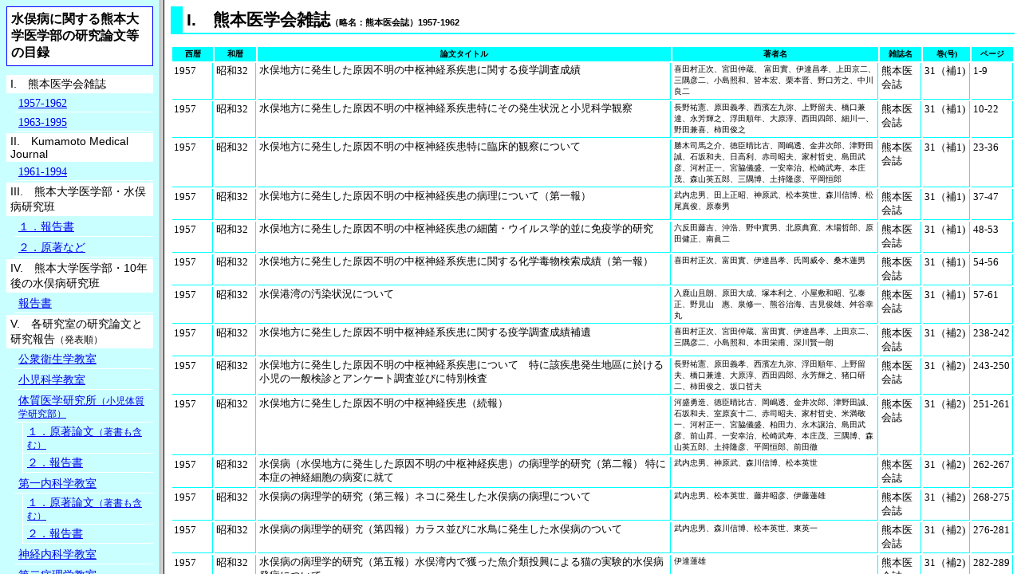

--- FILE ---
content_type: text/html
request_url: https://www.lib.kumamoto-u.ac.jp/suishin/minamata/thesis/index.html
body_size: 895
content:
<!DOCTYPE HTML PUBLIC "-//W3C//DTD HTML 4.01 Transitional//EN">
<HTML lang="ja">
<HEAD>
<!-- Global site tag (gtag.js) - Google Analytics 2021.8.18 nomoto -->
<script async src="https://www.googletagmanager.com/gtag/js?id=UA-137576275-1"></script>
<script>
  window.dataLayer = window.dataLayer || [];
  function gtag(){dataLayer.push(arguments);}
  gtag('js', new Date());

  gtag('config', 'UA-137576275-1');
</script>

<META http-equiv="Content-Type" content="text/html; charset=Shift_JIS">
<META http-equiv="Content-Style-Type" content="text/css">
<TITLE>水俣病に関する熊本大学医学部の研究論文・研究報告書・著書等の目録</TITLE>
</HEAD>
<FRAMESET cols="200,*" title="水俣病に関する熊本大学医学部の研究論文・研究報告書・著書等の目録">
 <FRAME name="left" src="left01.html" title="索引">
 <FRAME name="right" src="thesis01a.html" title="目録">
 <NOFRAMES>
 <BODY>
 <P>このページを表示するには、フレームをサポートしているブラウザが必要です。</P>
 </BODY>
 </NOFRAMES>
</FRAMESET>
</HTML>

--- FILE ---
content_type: text/html
request_url: https://www.lib.kumamoto-u.ac.jp/suishin/minamata/thesis/left01.html
body_size: 5593
content:
<!DOCTYPE HTML PUBLIC "-//W3C//DTD HTML 4.01 Transitional//EN">
<HTML lang="ja">
<HEAD>
<META http-equiv="Content-Type" content="text/html; charset=Shift_JIS">
<META http-equiv="Content-Style-Type" content="text/css">
<TITLE>水俣病に関する熊本大学医学部の研究論文等の目録</TITLE>
<STYLE type="text/css">
<!--
BODY{
 font-size : 90%;
 background-color : #caffff;
}
H1{
 font-size : 12pt;
 padding-top : 5px;
 padding-left : 5px;
 padding-right : 5px;
 padding-bottom : 5px;border-width : 1px 1px 1px 1px;border-style : solid solid solid solid;border-color : blue blue blue blue;
 background-color : white;
}
.div01{
 font-family : sans-serif,Arial;
 background-color : white;
 padding-top : 2px;
 padding-left : 5px;
 padding-right : 5px;
 padding-bottom : 2px;
 margin-top : 2px;
}
.div02{
 padding-top : 2px;
 padding-left : 5px;
 padding-right : 5px;
 padding-bottom : 2px;
 margin-top : 2px;
 margin-left : 10px;
 border-bottom-width : 1px;
 border-bottom-style : solid;
 border-bottom-color : white;
}
.div03{
 padding-top : 2px;
 padding-left : 5px;
 padding-right : 5px;
 padding-bottom : 2px;
 margin-left : 20px;
 border-left-width : 1px;
 border-bottom-width : 1px;
 border-left-style : solid;
 border-bottom-style : solid;
 border-left-color : white;
 border-bottom-color : white;
}
.div04{
 background-color : silver;
 text-align : center;
 padding-top : 5px;
 padding-left : 5px;
 padding-right : 5px;
 padding-bottom : 5px;
 margin-top : 10px;
 margin-bottom : 10px;
 border-width : 1px 1px 1px 1px;
 border-style : solid solid solid solid;
 border-color : black black black black;
}
.span01{
 font-size : 80%;
}
.img01{
 margin-left : 10px;
}
-->
</STYLE>
</HEAD>
<BODY>
<H1>水俣病に関する熊本大学医学部の研究論文等の目録</H1>
<DIV class="div01">I.　熊本医学会雑誌</DIV>
<DIV class="div02"><A href="thesis01a.html" target="right">1957-1962</A></DIV>
<DIV class="div02"><A href="thesis01b.html" target="right">1963-1995</A></DIV>
<DIV class="div01">II.　Kumamoto Medical Journal</DIV>
<DIV class="div02"><A href="thesis02.html" target="right">1961-1994</A></DIV>
<DIV class="div01">III.　熊本大学医学部・水俣病研究班</DIV>
<DIV class="div02"><A href="thesis03.html" target="right">１．報告書</A></DIV>
<DIV class="div02"><A href="thesis03.html#chapter2" target="right">２．原著など</A></DIV>
<DIV class="div01">IV.　熊本大学医学部・10年後の水俣病研究班</DIV>
<DIV class="div02"><A href="thesis04.html" target="right">報告書</A></DIV>
<DIV class="div01">V.　各研究室の研究論文と研究報告<SPAN class="span01">（発表順）</SPAN></DIV>
<DIV class="div02"><A href="thesis05a.html" target="right">公衆衛生学教室</A></DIV>
<DIV class="div02"><A href="thesis05b.html" target="right">小児科学教室</A></DIV>
<DIV class="div02"><A href="thesis05b.html#chapter2" target="right">体質医学研究所<SPAN class="span01">（小児体質学研究部）</SPAN></A></DIV>
<DIV class="div03"><A href="thesis05b.html#chapter2" target="right">１．原著論文<SPAN class="span01">（著書も含む）</SPAN></A></DIV>
<DIV class="div03"><A href="thesis05b.html#chapter3" target="right">２．報告書</A></DIV>
<DIV class="div02"><A href="thesis05c.html" target="right">第一内科学教室</A></DIV>
<DIV class="div03"><A href="thesis05c.html" target="right">１．原著論文<SPAN class="span01">（著書も含む）</SPAN></A></DIV>
<DIV class="div03"><A href="thesis05c.html#chapter2" target="right">２．報告書</A></DIV>
<DIV class="div02"><A href="thesis05c.html#chapter3" target="right">神経内科学教室</A></DIV>
<DIV class="div02"><A href="thesis05d.html" target="right">第二病理学教室</A></DIV>
<DIV class="div03"><A href="thesis05d.html" target="right">１．原著論文<SPAN class="span01">（著書、学会抄録も含む）</SPAN></A></DIV>
<DIV class="div03"><A href="thesis05d.html#chapter2" target="right">２．報告書</A></DIV>
<DIV class="div02"><A href="thesis05e.html" target="right">微生物学教室</A></DIV>
<DIV class="div02"><A href="thesis05e.html#chapter2" target="right">衛生学教室</A></DIV>
<DIV class="div02"><A href="thesis05f.html" target="right">法医学教室</A></DIV>
<DIV class="div02"><A href="thesis05f.html#chapter2" target="right">第一薬理学教室</A></DIV>
<DIV class="div02"><A href="thesis05f.html#chapter3" target="right">第二薬理学教室</A></DIV>
<DIV class="div02"><A href="thesis05f.html#chapter4" target="right">耳鼻咽喉科学教室</A></DIV>
<DIV class="div02"><A href="thesis05f.html#chapter5" target="right">生化学教室</A></DIV>
<DIV class="div02"><A href="thesis05g.html" target="right">神経精神医学教室</A></DIV>
<DIV class="div02"><A href="thesis05g.html#chapter2" target="right">体質医学研究所<SPAN class="span01">（生理・衛生学研究部）</SPAN>1972-、医学部遺伝研究施設<SPAN class="span01">（疫学部）</SPAN></A></DIV>
<DIV class="div02"><A href="thesis05g.html#chapter3" target="right">第一外科学教室</A></DIV>
<DIV class="div02"><A href="thesis05g.html#chapter4" target="right">整形外科学教室</A></DIV>
<DIV class="div02"><A href="thesis05g.html#chapter5" target="right">第二解剖学教室</A></DIV>
<DIV class="div02"><A href="thesis05h.html" target="right">医学部附属中毒研究施設<SPAN class="span01">（生化学部門）</SPAN>／医学部附属免疫医学研究施設<SPAN class="span01">（薬理学部門）</SPAN></A></DIV>
<DIV class="div03"><A href="thesis05h.html" target="right">１．原著論文<SPAN class="span01">（著書も含む）</SPAN></A></DIV>
<DIV class="div03"><A href="thesis05h.html#chapter2" target="right">２．報告書</A></DIV>
<DIV class="div02"><A href="thesis05h.html#chapter3" target="right">眼科学教室</A></DIV>
<DIV class="div04"><A href="http://www.lib.kumamoto-u.ac.jp/suishin/index.html" target="_parent"><IMG src="suishin.jpg" width="120" height="30" border="0" alt="熊本大学学術資料調査研究推進室"></A></DIV>
</BODY>
</HTML>


--- FILE ---
content_type: text/html
request_url: https://www.lib.kumamoto-u.ac.jp/suishin/minamata/thesis/thesis01a.html
body_size: 41578
content:
<!DOCTYPE HTML PUBLIC "-//W3C//DTD HTML 4.01 Transitional//EN">
<HTML lang="ja">
<HEAD>
<META http-equiv="Content-Type" content="text/html; charset=Shift_JIS">
<META http-equiv="Content-Style-Type" content="text/css">
<TITLE>水俣病に関する熊本大学医学部の研究論文等の目録</TITLE>
<LINK rel="stylesheet" href="thesis.css" type="text/css">
</HEAD>
<BODY>
<H1>I.　熊本医学会雑誌<SPAN class="sp03">（略名：熊本医会誌）1957-1962</SPAN></H1>
<TABLE>
  <TR>
   <TH nowrap>西暦</TH>
   <TH nowrap>和暦</TH>
   <TH nowrap>論文タイトル</TH>
   <TH nowrap>著者名</TH>
   <TH nowrap>雑誌名</TH>
   <TH nowrap>巻(号)</TH>
   <TH nowrap>ページ</TH>
  </TR>
  <TR>
   <TD nowrap valign="top" class="td01a">1957</TD>
   <TD nowrap valign="top" class="td01a">昭和32</TD>
   <TD valign="top" class="td01b">水俣地方に発生した原因不明の中枢神経系疾患に関する疫学調査成績</TD>
   <TD valign="top" class="td01c">喜田村正次、宮田仲蔵、 富田實、伊達昌孝、上田京二、三隅彦二、小島照和、皆本宏、栗本晋、野口芳之、中川良二　</TD>
   <TD valign="top" class="td01a">熊本医会誌</TD>
   <TD valign="top" class="td01a">31（補1)</TD>
   <TD valign="top" class="td01a">1-9</TD>
  </TR>
 <TR>
   <TD nowrap valign="top" class="td01a">1957</TD>
   <TD nowrap valign="top" class="td01a">昭和32</TD>
   <TD valign="top" class="td01b">水俣地方に発生した原因不明の中枢神経系疾患特にその発生状況と小児科学観察</TD>
   <TD valign="top" class="td01c">長野祐憲、原田義孝、西濱左九弥、上野留夫、橋口兼達、永芳輝之、浮田順年、大原淳、西田四郎、細川一、野田兼喜、柿田俊之</TD>
   <TD valign="top" class="td01a">熊本医会誌</TD>
   <TD valign="top" class="td01a">31（補1)</TD>
   <TD valign="top" class="td01a">10-22</TD>
  </TR>
 <TR>
   <TD nowrap valign="top" class="td01a">1957</TD>
   <TD nowrap valign="top" class="td01a">昭和32</TD>
   <TD valign="top" class="td01b">水俣地方に発生した原因不明の中枢神経疾患特に臨床的観察について</TD>
   <TD valign="top" class="td01c">勝木司馬之介、徳臣晴比古、岡嶋透、金井次郎、津野田誠、石坂和夫、日高利、赤司昭夫、家村哲史、島田武彦、河村正一、宮脇儀盛、一安幸治、松崎武寿、本庄茂、森山英五郎、三隅博、土持隆彦、平岡恒郎</TD>
   <TD valign="top" class="td01a">熊本医会誌</TD>
   <TD valign="top" class="td01a">31（補1)</TD>
   <TD valign="top" class="td01a">23-36</TD>
  </TR>
 <TR>
   <TD nowrap valign="top" class="td01a">1957</TD>
   <TD nowrap valign="top" class="td01a">昭和32</TD>
   <TD valign="top" class="td01b">水俣地方に発生した原因不明の中枢神経疾患の病理について（第一報）</TD>
   <TD valign="top" class="td01c">武内忠男、田上正昭、神原武、松本英世、森川信博、松尾真俊、原泰男</TD>
   <TD valign="top" class="td01a">熊本医会誌</TD>
   <TD valign="top" class="td01a">31（補1)</TD>
   <TD valign="top" class="td01a">37-47</TD>
  </TR>
 <TR>
   <TD nowrap valign="top" class="td01a">1957</TD>
   <TD nowrap valign="top" class="td01a">昭和32</TD>
   <TD valign="top" class="td01b">水俣地方に発生した原因不明の中枢神経疾患の細菌・ウイルス学的並に免疫学的研究</TD>
   <TD valign="top" class="td01c">六反田藤吉、沖浩、野中實男、北原典寛、木場哲郎、原田健正、南眞二</TD>
   <TD valign="top" class="td01a">熊本医会誌</TD>
   <TD valign="top" class="td01a">31（補1)</TD>
   <TD valign="top" class="td01a">48-53</TD>
  </TR>
 <TR>
   <TD nowrap valign="top" class="td01a">1957</TD>
   <TD nowrap valign="top" class="td01a">昭和32</TD>
   <TD valign="top" class="td01b">水俣地方に発生した原因不明の中枢神経系疾患に関する化学毒物検索成績（第一報）</TD>
   <TD valign="top" class="td01c">喜田村正次、富田實、伊達昌孝、氏岡威令、桑木蓮男</TD>
   <TD valign="top" class="td01a">熊本医会誌</TD>
   <TD valign="top" class="td01a">31（補1)</TD>
   <TD valign="top" class="td01a">54-56</TD>
  </TR>
 <TR>
   <TD nowrap valign="top" class="td01a">1957</TD>
   <TD nowrap valign="top" class="td01a">昭和32</TD>
   <TD valign="top" class="td01b">水俣港湾の汚染状況について</TD>
   <TD valign="top" class="td01c">入鹿山且朗、原田大成、塚本利之、小屋敷和昭、弘泰正、野見山　惠、泉修一、熊谷治海、吉見俊雄、舛谷幸丸</TD>
   <TD valign="top" class="td01a">熊本医会誌</TD>
   <TD valign="top" class="td01a">31（補1)</TD>
   <TD valign="top" class="td01a">57-61</TD>
  </TR>
 <TR>
   <TD nowrap valign="top" class="td01a">1957</TD>
   <TD nowrap valign="top" class="td01a">昭和32</TD>
   <TD valign="top" class="td01b">水俣地方に発生した原因不明中枢神経系疾患に関する疫学調査成績補遺</TD>
   <TD valign="top" class="td01c">喜田村正次、宮田仲蔵、富田實、伊達昌孝、上田京二、三隅彦二、小島照和、本田栄甫、深川賢一朗</TD>
   <TD valign="top" class="td01a">熊本医会誌</TD>
   <TD valign="top" class="td01a">31（補2)</TD>
   <TD valign="top" class="td01a">238-242</TD>
  </TR>
 <TR>
   <TD nowrap valign="top" class="td01a">1957</TD>
   <TD nowrap valign="top" class="td01a">昭和32</TD>
   <TD valign="top" class="td01b">水俣地方に発生した原因不明の中枢神経系疾患について　特に該疾患発生地區に於ける小児の一般検診とアンケート調査並びに特別検査</TD>
   <TD valign="top" class="td01c">長野祐憲、原田義孝、西濱左九弥、浮田順年、上野留夫、橋口兼達、大原淳、西田四郎、永芳輝之、猪口研二、柿田俊之、坂口哲夫</TD>
   <TD valign="top" class="td01a">熊本医会誌</TD>
   <TD valign="top" class="td01a">31（補2)</TD>
   <TD valign="top" class="td01a">243-250</TD>
  </TR>
 <TR>
   <TD nowrap valign="top" class="td01a">1957</TD>
   <TD nowrap valign="top" class="td01a">昭和32</TD>
   <TD valign="top" class="td01b">水俣地方に発生した原因不明の中枢神経疾患（続報）</TD>
   <TD valign="top" class="td01c">河盛勇造、徳臣晴比古、岡嶋透、金井次郎、津野田誠、石坂和夫、室原亥十二、赤司昭夫、家村哲史、米満敬一、河村正一、宮脇儀盛、柏田力、永木譲治、島田武彦、前山昇、一安幸治、松崎武寿、本庄茂、三隅博、森山英五郎、土持隆彦、平岡恒郎、前田徹</TD>
   <TD valign="top" class="td01a">熊本医会誌</TD>
   <TD valign="top" class="td01a">31（補2)</TD>
   <TD valign="top" class="td01a">251-261</TD>
  </TR>
 <TR>
   <TD nowrap valign="top" class="td01a">1957</TD>
   <TD nowrap valign="top" class="td01a">昭和32</TD>
   <TD valign="top" class="td01b">水俣病（水俣地方に発生した原因不明の中枢神経疾患）の病理学的研究（第二報） 特に本症の神経細胞の病変に就て</TD>
   <TD valign="top" class="td01c">武内忠男、神原武、森川信博、松本英世</TD>
   <TD valign="top" class="td01a">熊本医会誌</TD>
   <TD valign="top" class="td01a">31（補2)</TD>
   <TD valign="top" class="td01a">262-267</TD>
  </TR>
 <TR>
   <TD nowrap valign="top" class="td01a">1957</TD>
   <TD nowrap valign="top" class="td01a">昭和32</TD>
   <TD valign="top" class="td01b">水俣病の病理学的研究（第三報）ネコに発生した水俣病の病理について</TD>
   <TD valign="top" class="td01c">武内忠男、松本英世、藤井昭彦、伊藤蓮雄</TD>
   <TD valign="top" class="td01a">熊本医会誌</TD>
   <TD valign="top" class="td01a">31（補2)</TD>
   <TD valign="top" class="td01a">268-275</TD>
  </TR>
 <TR>
   <TD nowrap valign="top" class="td01a">1957</TD>
   <TD nowrap valign="top" class="td01a">昭和32</TD>
   <TD valign="top" class="td01b">水俣病の病理学的研究（第四報）カラス並びに水鳥に発生した水俣病のついて</TD>
   <TD valign="top" class="td01c">武内忠男、森川信博、松本英世、東英一</TD>
   <TD valign="top" class="td01a">熊本医会誌</TD>
   <TD valign="top" class="td01a">31（補2)</TD>
   <TD valign="top" class="td01a">276-281</TD>
  </TR>
 <TR>
   <TD nowrap valign="top" class="td01a">1957</TD>
   <TD nowrap valign="top" class="td01a">昭和32</TD>
   <TD valign="top" class="td01b">水俣病の病理学的研究（第五報）水俣湾内で獲った魚介類投興による猫の実験的水俣病発症について</TD>
   <TD valign="top" class="td01c">伊達蓮雄</TD>
   <TD valign="top" class="td01a">熊本医会誌</TD>
   <TD valign="top" class="td01a">31（補2)</TD>
   <TD valign="top" class="td01a">282-289</TD>
  </TR>
 <TR>
   <TD nowrap valign="top" class="td01a">1957</TD>
   <TD nowrap valign="top" class="td01a">昭和32</TD>
   <TD valign="top" class="td01b">水俣病の病理学的研究（第六報）水俣湾内で獲った魚介類投與によるマウスの水俣病発症について</TD>
   <TD valign="top" class="td01c">武内忠男、森川信博、藤井昭彦</TD>
   <TD valign="top" class="td01a">熊本医会誌</TD>
   <TD valign="top" class="td01a">31（補2)</TD>
   <TD valign="top" class="td01a">290-298</TD>
  </TR>
 <TR>
   <TD nowrap valign="top" class="td01a">1957</TD>
   <TD nowrap valign="top" class="td01a">昭和32</TD>
   <TD valign="top" class="td01b">水俣地方に発生した原因不明の中枢神経系疾患に関する動物実験成績（第１報）</TD>
   <TD valign="top" class="td01c">喜田村正次、宮田仲蔵、富田實、伊達昌耆、上田京二、桑木蓮男、本田栄甫、深川賢一朗、上野哲朗、中村国雄、氏岡威令</TD>
   <TD valign="top" class="td01a">熊本医会誌</TD>
   <TD valign="top" class="td01a">31（補2)</TD>
   <TD valign="top" class="td01a">299-306</TD>
  </TR>
 <TR>
   <TD nowrap valign="top" class="td01a">1957</TD>
   <TD nowrap valign="top" class="td01a">昭和32</TD>
   <TD valign="top" class="td01b">水俣地方に発生した原因不明の中枢神経系疾患に関する主として発生原因に就ての動物実験成績</TD>
   <TD valign="top" class="td01c">世良完介、松永昭、佐々木貞六、大西淳五、松倉正之、村上光、佐藤功、山下馨、吉森治男、宮崎輝雄、品川一夫、大久保修吉</TD>
   <TD valign="top" class="td01a">熊本医会誌</TD>
   <TD valign="top" class="td01a">31（補2)</TD>
   <TD valign="top" class="td01a">307-310</TD>
  </TR>
 <TR>
   <TD nowrap valign="top" class="td01a">1957</TD>
   <TD nowrap valign="top" class="td01a">昭和32</TD>
   <TD valign="top" class="td01b">水俣地方に発生した原因不明の中枢神経系疾患に関する化学毒物検索成績（第２報）</TD>
   <TD valign="top" class="td01c">喜田村正次、伊達昌耆、上田京二、氏岡威令、桑木蓮男、中村国雄、桑野麗仁、栗本晋</TD>
   <TD valign="top" class="td01a">熊本医会誌</TD>
   <TD valign="top" class="td01a">31（補2)</TD>
   <TD valign="top" class="td01a">311-317</TD>
  </TR>
 <TR>
   <TD nowrap valign="top" class="td01a">1957</TD>
   <TD nowrap valign="top" class="td01a">昭和32</TD>
   <TD valign="top" class="td01b">水俣地方に発生した原因不明の中枢神経系疾患に関する化学毒物検索成績（第３報）</TD>
   <TD valign="top" class="td01c">喜田村正次、宮田仲蔵、富田實、伊達昌耆、上田京二、上野哲朗、桑野麗仁、皆本宏</TD>
   <TD valign="top" class="td01a">熊本医会誌</TD>
   <TD valign="top" class="td01a">31（補2)</TD>
   <TD valign="top" class="td01a">318-322</TD>
  </TR>
 <TR>
   <TD nowrap valign="top" class="td01a">1957</TD>
   <TD nowrap valign="top" class="td01a">昭和32</TD>
   <TD valign="top" class="td01b">水俣地方に発生した原因不明の中枢神経系疾患に関する金属毒物の検索（第１報）</TD>
   <TD valign="top" class="td01c">世良完介、松永昭、佐々木貞六、大西淳五、松倉正之、村上光、佐藤功、山下馨、吉森治男、宮崎輝雄、品川一夫、大久保修吉</TD>
   <TD valign="top" class="td01a">熊本医会誌</TD>
   <TD valign="top" class="td01a">31（補2)</TD>
   <TD valign="top" class="td01a">323-326</TD>
  </TR>
 <TR>
   <TD nowrap valign="top" class="td01a">1957</TD>
   <TD nowrap valign="top" class="td01a">昭和32</TD>
   <TD valign="top" class="td01b">水俣港湾の汚染状況と水俣病との関係について</TD>
   <TD valign="top" class="td01c">入鹿山且朗、塚本利之、小屋野和昭、山下盛尚、弘雍正、野見山惠、比嘉良平、田平尚義、保利知廣、安藤椿一郎、泉修一、吉見俊雄</TD>
   <TD valign="top" class="td01a">熊本医会誌</TD>
   <TD valign="top" class="td01a">31（補2)</TD>
   <TD valign="top" class="td01a">327-333</TD>
  </TR>
 <TR>
   <TD nowrap valign="top" class="td01a">1957</TD>
   <TD nowrap valign="top" class="td01a">昭和32</TD>
   <TD valign="top" class="td01b">水俣病に関する薬理学的研究（その１）</TD>
   <TD valign="top" class="td01c">尾崎正道、前澤忠雄、田島昭生、川本久、西村敏男、瀬邊惠鎧、尾崎正若、伊津野亮、赤星光善</TD>
   <TD valign="top" class="td01a">熊本医会誌</TD>
   <TD valign="top" class="td01a">31（補2)</TD>
   <TD valign="top" class="td01a">334-339</TD>
  </TR>
 <TR>
   <TD nowrap valign="top" class="td01a">1957</TD>
   <TD nowrap valign="top" class="td01a">昭和32</TD>
   <TD valign="top" class="td01b">水俣病に関する薬理学的研究（その2）</TD>
   <TD valign="top" class="td01c">瀬邊惠鎧、尾崎正若、伊津野吉亮、赤星光善、尾崎正道、前澤忠雄、川本久、西村敏男</TD>
   <TD valign="top" class="td01a">熊本医会誌</TD>
   <TD valign="top" class="td01a">31（補2)</TD>
   <TD valign="top" class="td01a">340-341</TD>
  </TR>
 <TR>
   <TD nowrap valign="top" class="td01a">1958</TD>
   <TD nowrap valign="top" class="td01a">昭和33</TD>
   <TD valign="top" class="td01b">水俣奇病患者の聴力並に前庭機能に就て</TD>
   <TD valign="top" class="td01c">野坂保次、瀬戸口篤、瀬古博之</TD>
   <TD valign="top" class="td01a">熊本医会誌</TD>
   <TD valign="top" class="td01a">32(9)</TD>
   <TD valign="top" class="td01a">1465-1469</TD>
  </TR>
 <TR>
   <TD nowrap valign="top" class="td01a">1959</TD>
   <TD nowrap valign="top" class="td01a">昭和34</TD>
   <TD valign="top" class="td01b">水俣病に関する疫学調査成績補遺（その２）</TD>
   <TD valign="top" class="td01c">喜田村正次、平野晴之、野口芳之、小島照和、柿田俊之、桑木蓮男</TD>
   <TD valign="top" class="td01a">熊本医会誌</TD>
   <TD valign="top" class="td01a">33（補3)</TD>
   <TD valign="top" class="td01a">569-571</TD>
  </TR>
 <TR>
   <TD nowrap valign="top" class="td01a">1959</TD>
   <TD nowrap valign="top" class="td01a">昭和34</TD>
   <TD valign="top" class="td01b">水俣病に関する研究（第3報).　特に内科学的観察並びに実験的研究</TD>
   <TD valign="top" class="td01c">河盛勇造、徳臣晴比古、岡嶋透、金井次郎、津野田誠、家村哲史、一安幸治、三隅博、下村健二、竹迫三也</TD>
   <TD valign="top" class="td01a">熊本医会誌</TD>
   <TD valign="top" class="td01a">33（補3)</TD>
   <TD valign="top" class="td01a">572-580</TD>
  </TR>
 <TR>
   <TD nowrap valign="top" class="td01a">1959</TD>
   <TD nowrap valign="top" class="td01a">昭和34</TD>
   <TD valign="top" class="td01b">小児領域における水俣病の研究　水俣病患者の病状経過、附加条件と動物発症との関係並びに緒無機物質の動物に及ぼす毒性について　</TD>
   <TD valign="top" class="td01c">長野祐憲、原田義孝、谷一幸雄、浮田順年、橋口兼達、隈部一、永芳輝之、大野慎徳、猪口研二、柿田俊之、坂口哲夫</TD>
   <TD valign="top" class="td01a">熊本医会誌</TD>
   <TD valign="top" class="td01a">33（補3)</TD>
   <TD valign="top" class="td01a">581-595</TD>
  </TR>
 <TR>
   <TD nowrap valign="top" class="td01a">1959</TD>
   <TD nowrap valign="top" class="td01a">昭和34</TD>
   <TD valign="top" class="td01b">水俣病における重金属を中心とする二、三の代謝について</TD>
   <TD valign="top" class="td01c">勝木司馬之助、古川一彦、奥村旬、佐々木重雄、田中教英、西喜代松</TD>
   <TD valign="top" class="td01a">熊本医会誌</TD>
   <TD valign="top" class="td01a">33（補3)</TD>
   <TD valign="top" class="td01a">596-601</TD>
  </TR>
 <TR>
   <TD nowrap valign="top" class="td01a">1959</TD>
   <TD nowrap valign="top" class="td01a">昭和34</TD>
   <TD valign="top" class="td01b">亜急性経過で死亡した水俣病の２剖検例</TD>
   <TD valign="top" class="td01c">武内忠男、神原武、松本英世、森川信博、伊藤蓮雄、天川福市、小堀大介、上田楠生、伊藤忠衛</TD>
   <TD valign="top" class="td01a">熊本医会誌</TD>
   <TD valign="top" class="td01a">33（補3)</TD>
   <TD valign="top" class="td01a">602-613</TD>
  </TR>
 <TR>
   <TD nowrap valign="top" class="td01a">1959</TD>
   <TD nowrap valign="top" class="td01a">昭和34</TD>
   <TD valign="top" class="td01b">慢性経過をとった水俣病　四剖検例についての病理学的研究</TD>
   <TD valign="top" class="td01c">武内忠男、神原武、松本英世、森川信博、伊藤蓮雄、井野寿、前田成良、工藤智孝、佐藤善朝、池崎種好、富尾暢夫、萩原克己</TD>
   <TD valign="top" class="td01a">熊本医会誌</TD>
   <TD valign="top" class="td01a">33（補3)</TD>
   <TD valign="top" class="td01a">614-641</TD>
  </TR>
 <TR>
   <TD nowrap valign="top" class="td01a">1959</TD>
   <TD nowrap valign="top" class="td01a">昭和34</TD>
   <TD valign="top" class="td01b">水俣湾内産ムラサキイガイ投与動物の病理解剖学的研究</TD>
   <TD valign="top" class="td01c">白石幸明、大浜博、伊藤蓮雄、桂忍、小堀大介、三池詩郎、井上赳、平川潔、則光和一、宮家隆次、内田乾爾
  </TD>
   <TD valign="top" class="td01a">熊本医会誌</TD>
   <TD valign="top" class="td01a">33（補3)</TD>
   <TD valign="top" class="td01a">642-652</TD>
  </TR>
 <TR>
   <TD nowrap valign="top" class="td01a">1959</TD>
   <TD nowrap valign="top" class="td01a">昭和34</TD>
   <TD valign="top" class="td01b">新日本窒素株式会社水俣工場の排水及び排水溝泥土の投與実験</TD>
   <TD valign="top" class="td01c">神原武、森川信博、松本英世、伊藤蓮雄、佐藤善朝、坂井一幸、工藤智孝</TD>
   <TD valign="top" class="td01a">熊本医会誌</TD>
   <TD valign="top" class="td01a">33（補3)</TD>
   <TD valign="top" class="td01a">653-658</TD>
  </TR>
 <TR>
   <TD nowrap valign="top" class="td01a">1959</TD>
   <TD nowrap valign="top" class="td01a">昭和34</TD>
   <TD valign="top" class="td01b">水俣病の原因とその発生機転に関する研究　I.　猫の水俣病の症状に就いて</TD>
   <TD valign="top" class="td01c">宮川九平太、白石和明、島崎朗、掛橋和宣、左方一富、谷川嗣郎、仁木正弘、大倉和夫、平野晴之</TD>
   <TD valign="top" class="td01a">熊本医会誌</TD>
   <TD valign="top" class="td01a">33（補3)</TD>
   <TD valign="top" class="td01a">659-664</TD>
  </TR>
 <TR>
   <TD nowrap valign="top" class="td01a">1959</TD>
   <TD nowrap valign="top" class="td01a">昭和34</TD>
   <TD valign="top" class="td01b">水俣病の原因とその発生機転に関する研究　II.　猫の水俣病の病理組織学的所見</TD>
   <TD valign="top" class="td01c">宮川九平太、白石和明、掛橋和宣、島崎朗、佐方一富、仁木正弘、谷川嗣郎、大倉和夫、平野晴之</TD>
   <TD valign="top" class="td01a">熊本医会誌</TD>
   <TD valign="top" class="td01a">33（補3)</TD>
   <TD valign="top" class="td01a">665-673</TD>
  </TR>
 <TR>
   <TD nowrap valign="top" class="td01a">1959</TD>
   <TD nowrap valign="top" class="td01a">昭和34</TD>
   <TD valign="top" class="td01b">水俣病の原因とその発生機転に関する研究　III.&nbsp;
  猫の水俣病に就いての研究補遺</TD>
   <TD valign="top" class="td01c">瀬口三折、原田三郎、松村桂亮、八坂今朝範、原尻正治、西田利男、梶尾三郎、宇都宮彦七、鶴田勇喜穂</TD>
   <TD valign="top" class="td01a">熊本医会誌</TD>
   <TD valign="top" class="td01a">33（補3)</TD>
   <TD valign="top" class="td01a">674-683</TD>
  </TR>
 <TR>
   <TD nowrap valign="top" class="td01a">1959</TD>
   <TD nowrap valign="top" class="td01a">昭和34</TD>
   <TD valign="top" class="td01b">水俣病の原因とその発生機転に関する研究　IV.　無機物の毒性</TD>
   <TD valign="top" class="td01c">佐方一富</TD>
   <TD valign="top" class="td01a">熊本医会誌</TD>
   <TD valign="top" class="td01a">33（補3)</TD>
   <TD valign="top" class="td01a">684-692</TD>
  </TR>
 <TR>
   <TD nowrap valign="top" class="td01a">1959</TD>
   <TD nowrap valign="top" class="td01a">昭和34</TD>
   <TD valign="top" class="td01b">水俣病の原因とその発生機転に関する研究　V.　タリウム及びセレンの急性中毒</TD>
   <TD valign="top" class="td01c">島崎朗</TD>
   <TD valign="top" class="td01a">熊本医会誌</TD>
   <TD valign="top" class="td01a">33（補3)</TD>
   <TD valign="top" class="td01a">693-703</TD>
  </TR>
 <TR>
   <TD nowrap valign="top" class="td01a">1959</TD>
   <TD nowrap valign="top" class="td01a">昭和34</TD>
   <TD valign="top" class="td01b">水俣病の原因とその発生機転に関する研究　VI.　タリウムの遷延性中毒</TD>
   <TD valign="top" class="td01c">掛橋和宣</TD>
   <TD valign="top" class="td01a">熊本医会誌</TD>
   <TD valign="top" class="td01a">33（補3)</TD>
   <TD valign="top" class="td01a">704-713</TD>
  </TR>
 <TR>
   <TD nowrap valign="top" class="td01a">1959</TD>
   <TD nowrap valign="top" class="td01a">昭和34</TD>
   <TD valign="top" class="td01b">水俣病の原因とその発生機転に関する研究　VII.　タリウム中毒と痙攣発作の発現</TD>
   <TD valign="top" class="td01c">瀬口三折、原田三郎、松村桂亮、八坂今朝範、原尻正治、西田利男、梶尾三郎、宇都宮彦七、鶴田勇喜穂</TD>
   <TD valign="top" class="td01a">熊本医会誌</TD>
   <TD valign="top" class="td01a">33（補3)</TD>
   <TD valign="top" class="td01a">714-722</TD>
  </TR>
 <TR>
   <TD nowrap valign="top" class="td01a">1959</TD>
   <TD nowrap valign="top" class="td01a">昭和34</TD>
   <TD valign="top" class="td01b">水俣病の原因とその発生機転に関する研究　VIII. タリウム液中で飼養した鰌及び蜆皆の猫に対する中毒</TD>
   <TD valign="top" class="td01c">白石和明</TD>
   <TD valign="top" class="td01a">熊本医会誌</TD>
   <TD valign="top" class="td01a">33（補3)</TD>
   <TD valign="top" class="td01a">723-732</TD>
  </TR>
 <TR>
   <TD nowrap valign="top" class="td01a">1959</TD>
   <TD nowrap valign="top" class="td01a">昭和34</TD>
   <TD valign="top" class="td01b">水俣病の原因とその発生機転に関する研究　IX.　水俣病を患へる猫とタリウム中毒猫の抹消神経の病理組織学研究</TD>
   <TD valign="top" class="td01c">瀬口三折</TD>
   <TD valign="top" class="td01a">熊本医会誌</TD>
   <TD valign="top" class="td01a">33（補3)</TD>
   <TD valign="top" class="td01a">733-744</TD>
  </TR>
 <TR>
   <TD nowrap valign="top" class="td01a">1959</TD>
   <TD nowrap valign="top" class="td01a">昭和34</TD>
   <TD valign="top" class="td01b">水俣病に関する動物実験成績（第２報）</TD>
   <TD valign="top" class="td01c">喜田村正次、宮田仲蔵、富田実、伊達昌耆、上田京二、平野晴之、三隅彦二、小城順</TD>
   <TD valign="top" class="td01a">熊本医会誌</TD>
   <TD valign="top" class="td01a">33（補3)</TD>
   <TD valign="top" class="td01a">745-749</TD>
  </TR>
 <TR>
   <TD nowrap valign="top" class="td01a">1959</TD>
   <TD nowrap valign="top" class="td01a">昭和34</TD>
   <TD valign="top" class="td01b">水俣病に関する化学毒物検索成績（第４報）</TD>
   <TD valign="top" class="td01c">喜田村正次、上田京二、平野晴之、氏岡威令、上野哲朗</TD>
   <TD valign="top" class="td01a">熊本医会誌</TD>
   <TD valign="top" class="td01a">33（補3)</TD>
   <TD valign="top" class="td01a">750-753</TD>
  </TR>
 <TR>
   <TD nowrap valign="top" class="td01a">1959</TD>
   <TD nowrap valign="top" class="td01a">昭和34</TD>
   <TD valign="top" class="td01b">水俣病に関する実験的研究 ー発症動物の代謝についてー</TD>
   <TD valign="top" class="td01c">喜田村正次、富田実、伊達昌耆、中村国雄、深川賢一朗、中川良二</TD>
   <TD valign="top" class="td01a">熊本医会誌</TD>
   <TD valign="top" class="td01a">33（補3)</TD>
   <TD valign="top" class="td01a">754-760</TD>
  </TR>
 <TR>
   <TD nowrap valign="top" class="td01a">1959</TD>
   <TD nowrap valign="top" class="td01a">昭和34</TD>
   <TD valign="top" class="td01b">水俣病の実験的発症とその発症物質について</TD>
   <TD valign="top" class="td01c">内田槇男、井上赳、平川潔、浦中淳</TD>
   <TD valign="top" class="td01a">熊本医会誌</TD>
   <TD valign="top" class="td01a">33（補3)</TD>
   <TD valign="top" class="td01a">761-768</TD>
  </TR>
 <TR>
   <TD nowrap valign="top" class="td01a">1959</TD>
   <TD nowrap valign="top" class="td01a">昭和34</TD>
   <TD valign="top" class="td01b">水俣港湾の汚染状況と水俣病との関係について（第２報）</TD>
   <TD valign="top" class="td01c">入鹿山且朗、塚本利之、舛谷幸丸、甲斐文朗、清水純一、緒方昌一、今村泰雄、永石美智男、光永昭明、木村慶喜、安達椿一郎、保利知広、吉村盛雄、佐藤立行、日高士、師井弘義、天野晴正</TD>
   <TD valign="top" class="td01a">熊本医会誌</TD>
   <TD valign="top" class="td01a">33（補3)</TD>
   <TD valign="top" class="td01a">769-777</TD>
  </TR>
 <TR>
   <TD nowrap valign="top" class="td01a">1960</TD>
   <TD nowrap valign="top" class="td01a">昭和35</TD>
   <TD valign="top" class="td01b">水俣病の病理学的研究　水俣湾産魚介類投与による実験的発症ネコの神経系統に於ける変化について</TD>
   <TD valign="top" class="td01c">伊藤蓮雄</TD>
   <TD valign="top" class="td01a">熊本医会誌</TD>
   <TD valign="top" class="td01a">34(8)</TD>
   <TD valign="top" class="td01a">1576-1590</TD>
  </TR>
 <TR>
   <TD nowrap valign="top" class="td01a">1960</TD>
   <TD nowrap valign="top" class="td01a">昭和35</TD>
   <TD valign="top" class="td01b">水俣病に関する疫学調査成績補遺（その３）</TD>
   <TD valign="top" class="td01c">喜田村正次、柿田俊之、小城順、小島照和</TD>
   <TD valign="top" class="td01a">熊本医会誌</TD>
   <TD valign="top" class="td01a">34（補3)</TD>
   <TD valign="top" class="td01a">477-480</TD>
  </TR>
 <TR>
   <TD nowrap valign="top" class="td01a">1960</TD>
   <TD nowrap valign="top" class="td01a">昭和35</TD>
   <TD valign="top" class="td01b">水俣病に関する研究 (第４報).　昭和34年度に発生した水俣病患者の臨床的観察</TD>
   <TD valign="top" class="td01c">徳臣晴比古、岡嶋透、大橋登、三嶋功、池本胤満、桑原奥、武田省吾、伊藤嘉明、伊藤秀夫</TD>
   <TD valign="top" class="td01a">熊本医会誌</TD>
   <TD valign="top" class="td01a">34（補3)</TD>
   <TD valign="top" class="td01a">481-489</TD>
  </TR>
 <TR>
   <TD nowrap valign="top" class="td01a">1960</TD>
   <TD nowrap valign="top" class="td01a">昭和35</TD>
   <TD valign="top" class="td01b">水俣病に関する研究 (第５報).　臨床及び実験的研究よりみた本病の原因について</TD>
   <TD valign="top" class="td01c">徳臣晴比古、岡嶋透、金井次郎、津野田誠、一安幸治、三隅博、竹迫三也、下村健二</TD>
   <TD valign="top" class="td01a">熊本医会誌</TD>
   <TD valign="top" class="td01a">34（補3)</TD>
   <TD valign="top" class="td01a">490-510</TD>
  </TR>
 <TR>
   <TD nowrap valign="top" class="td01a">1960</TD>
   <TD nowrap valign="top" class="td01a">昭和35</TD>
   <TD valign="top" class="td01b">小児科領域における水俣病の研究　水俣病患児の臨床的観察　附・水俣地方に多発した脳性小児麻痺者の調査成績</TD>
   <TD valign="top" class="td01c">長野祐憲、貴田丈夫、原田義孝、橋口兼達、上野留夫、隈部一、永芳輝之、瀬戸本周司、猪口研二、上田高輝、池沢昭、西田四郎、河原恒一、二宮武志、宮竹圭慈、坂口哲夫、柿田俊之、浮池正基</TD>
   <TD valign="top" class="td01a">熊本医会誌</TD>
   <TD valign="top" class="td01a">34（補3)</TD>
   <TD valign="top" class="td01a">511-520</TD>
  </TR>
 <TR>
   <TD nowrap valign="top" class="td01a">1960</TD>
   <TD nowrap valign="top" class="td01a">昭和35</TD>
   <TD valign="top" class="td01b">主として病理学的にみた水俣病の原因についての観察</TD>
   <TD valign="top" class="td01c">武内忠男、神原武、森川信博、松本英世、白石幸明、伊藤蓮雄、佐々木光雄、平田康哉</TD>
   <TD valign="top" class="td01a">熊本医会誌</TD>
   <TD valign="top" class="td01a">34（補3)</TD>
   <TD valign="top" class="td01a">521-530</TD>
  </TR>
 <TR>
   <TD nowrap valign="top" class="td01a">1960</TD>
   <TD nowrap valign="top" class="td01a">昭和35</TD>
   <TD valign="top" class="td01b">1959年中に死亡した水俣病の５剖検例</TD>
   <TD valign="top" class="td01c">武内忠男、神原武、松本英世、森川信博、白石幸明、伊藤蓮雄</TD>
   <TD valign="top" class="td01a">熊本医会誌</TD>
   <TD valign="top" class="td01a">34（補3)</TD>
   <TD valign="top" class="td01a">531-541</TD>
  </TR>
 <TR>
   <TD nowrap valign="top" class="td01a">1960</TD>
   <TD nowrap valign="top" class="td01a">昭和35</TD>
   <TD valign="top" class="td01b">水俣病発生地区海浜で捕獲された魚類の病理学的研究</TD>
   <TD valign="top" class="td01c">武内忠男、白石幸明、平田康哉、佐々木光雄</TD>
   <TD valign="top" class="td01a">熊本医会誌</TD>
   <TD valign="top" class="td01a">34（補3)</TD>
   <TD valign="top" class="td01a">542-547</TD>
  </TR>
 <TR>
   <TD nowrap valign="top" class="td01a">1960</TD>
   <TD nowrap valign="top" class="td01a">昭和35</TD>
   <TD valign="top" class="td01b">水俣病に関する動物実験成績</TD>
   <TD valign="top" class="td01c">世良完介、松永昭</TD>
   <TD valign="top" class="td01a">熊本医会誌</TD>
   <TD valign="top" class="td01a">34（補3)</TD>
   <TD valign="top" class="td01a">548-551</TD>
  </TR>
 <TR>
   <TD nowrap valign="top" class="td01a">1960</TD>
   <TD nowrap valign="top" class="td01a">昭和35</TD>
   <TD valign="top" class="td01b">水俣病に関する動物実験成績（第３報）</TD>
   <TD valign="top" class="td01c">喜田村正次、上田京二、三隅彦二、富田実、平野晴之、小城順</TD>
   <TD valign="top" class="td01a">熊本医会誌</TD>
   <TD valign="top" class="td01a">34（補3)</TD>
   <TD valign="top" class="td01a">552-556</TD>
  </TR>
 <TR>
   <TD nowrap valign="top" class="td01a">1960</TD>
   <TD nowrap valign="top" class="td01a">昭和35</TD>
   <TD valign="top" class="td01b">水俣病に於けるビタミンB<SUB>6</SUB>の影響</TD>
   <TD valign="top" class="td01c">松本哲</TD>
   <TD valign="top" class="td01a">熊本医会誌</TD>
   <TD valign="top" class="td01a">34（補3)</TD>
   <TD valign="top" class="td01a">557-560</TD>
  </TR>
 <TR>
   <TD nowrap valign="top" class="td01a">1960</TD>
   <TD nowrap valign="top" class="td01a">昭和35</TD>
   <TD valign="top" class="td01b">水俣病に於けるDiamine oxidaseの影響</TD>
   <TD valign="top" class="td01c">松本哲</TD>
   <TD valign="top" class="td01a">熊本医会誌</TD>
   <TD valign="top" class="td01a">34（補3)</TD>
   <TD valign="top" class="td01a">561-565</TD>
  </TR>
 <TR>
   <TD nowrap valign="top" class="td01a">1960</TD>
   <TD nowrap valign="top" class="td01a">昭和35</TD>
   <TD valign="top" class="td01b">水俣病の病因物質の中枢神経系に及ぼす影響についての脳電図的検索</TD>
   <TD valign="top" class="td01c">津崎邦英(生理学衛生学研究部)</TD>
   <TD valign="top" class="td01a">熊本医会誌</TD>
   <TD valign="top" class="td01a">34（補3)</TD>
   <TD valign="top" class="td01a">566-568</TD>
  </TR>
 <TR>
   <TD nowrap valign="top" class="td01a">1960</TD>
   <TD nowrap valign="top" class="td01a">昭和35</TD>
   <TD valign="top" class="td01b">水俣病の関する臨床的実験的研究</TD>
   <TD valign="top" class="td01c">出口宗人</TD>
   <TD valign="top" class="td01a">熊本医会誌</TD>
   <TD valign="top" class="td01a">34（補3)</TD>
   <TD valign="top" class="td01a">569-592</TD>
  </TR>
 <TR>
   <TD nowrap valign="top" class="td01a">1960</TD>
   <TD nowrap valign="top" class="td01a">昭和35</TD>
   <TD valign="top" class="td01b">水俣病に関する化学毒物検索成績（第５報）</TD>
   <TD valign="top" class="td01c">喜田村正次、上田京二、新納実子、氏岡威令、三隅彦二、柿田俊之</TD>
   <TD valign="top" class="td01a">熊本医会誌</TD>
   <TD valign="top" class="td01a">34（補3)</TD>
   <TD valign="top" class="td01a">593-601</TD>
  </TR>
 <TR>
   <TD nowrap valign="top" class="td01a">1960</TD>
   <TD nowrap valign="top" class="td01a">昭和35</TD>
   <TD valign="top" class="td01b">水俣工場に於ける所謂水銀滓について</TD>
   <TD valign="top" class="td01c">松本哲、伊津野吉亮</TD>
   <TD valign="top" class="td01a">熊本医会誌</TD>
   <TD valign="top" class="td01a">34（補3)</TD>
   <TD valign="top" class="td01a">602-604</TD>
  </TR>
 <TR>
   <TD nowrap valign="top" class="td01a">1960</TD>
   <TD nowrap valign="top" class="td01a">昭和35</TD>
   <TD valign="top" class="td01b">水俣港港の汚染状況と水俣病との関係について（第３報）</TD>
   <TD valign="top" class="td01c">入鹿山且朗、塚本利之、甲斐文朗、近藤孝子、藤木素士、辻時夫</TD>
   <TD valign="top" class="td01a">熊本医会誌</TD>
   <TD valign="top" class="td01a">34（補3)</TD>
   <TD valign="top" class="td01a">605-618</TD>
  </TR>
 <TR>
   <TD nowrap valign="top" class="td01a">1960</TD>
   <TD nowrap valign="top" class="td01a">昭和35</TD>
   <TD valign="top" class="td01b">水俣病の実験的発症とその発症物質について</TD>
   <TD valign="top" class="td01c">内田慎男、平川潔、井上赳</TD>
   <TD valign="top" class="td01a">熊本医会誌</TD>
   <TD valign="top" class="td01a">34（補3)</TD>
   <TD valign="top" class="td01a">619-630</TD>
  </TR>
 <TR>
   <TD nowrap valign="top" class="td01a">1960</TD>
   <TD nowrap valign="top" class="td01a">昭和35</TD>
   <TD valign="top" class="td01b">水俣病の原因とその発生機転に関する研究&nbsp;
  X.&nbsp;
  水俣魚貝中毒猫及びタリウム中毒猫の組織中の異物並に水俣産魚の組織中の異物に就ての組織額的研究</TD>
   <TD valign="top" class="td01c">八坂今朝範</TD>
   <TD valign="top" class="td01a">熊本医会誌</TD>
   <TD valign="top" class="td01a">34（補3)</TD>
   <TD valign="top" class="td01a">631-641</TD>
  </TR>
 <TR>
   <TD nowrap valign="top" class="td01a">1960</TD>
   <TD nowrap valign="top" class="td01a">昭和35</TD>
   <TD valign="top" class="td01b">水俣病の原因とその発生機転に関する研究　XI.　数種の塩類液中に飼養した鰌の組織中の異物</TD>
   <TD valign="top" class="td01c">原田三郎</TD>
   <TD valign="top" class="td01a">熊本医会誌</TD>
   <TD valign="top" class="td01a">34（補3)</TD>
   <TD valign="top" class="td01a">642-654</TD>
  </TR>
 <TR>
   <TD nowrap valign="top" class="td01a">1960</TD>
   <TD nowrap valign="top" class="td01a">昭和35</TD>
   <TD valign="top" class="td01b">水俣病の原因とその発生機転に関する研究　XII.　マウスのタリウムによる急性および慢性中毒</TD>
   <TD valign="top" class="td01c">松村桂亮</TD>
   <TD valign="top" class="td01a">熊本医会誌</TD>
   <TD valign="top" class="td01a">34（補3)</TD>
   <TD valign="top" class="td01a">655-669</TD>
  </TR>
 <TR>
   <TD nowrap valign="top" class="td01a">1960</TD>
   <TD nowrap valign="top" class="td01a">昭和35</TD>
   <TD valign="top" class="td01b">水俣病の原因とその発生機転に関する研究　XIII.　マウスの水俣ヒバリガイモドキによる中毒</TD>
   <TD valign="top" class="td01c">大倉和夫</TD>
   <TD valign="top" class="td01a">熊本医会誌</TD>
   <TD valign="top" class="td01a">34（補3)</TD>
   <TD valign="top" class="td01a">670-683</TD>
  </TR>
 <TR>
   <TD nowrap valign="top" class="td01a">1960</TD>
   <TD nowrap valign="top" class="td01a">昭和35</TD>
   <TD valign="top" class="td01b">水俣病の原因とその発生機転に関する研究　XIV.　マウス及び猫のマンガンの経口投与による中毒</TD>
   <TD valign="top" class="td01c">仲宗根玄吉</TD>
   <TD valign="top" class="td01a">熊本医会誌</TD>
   <TD valign="top" class="td01a">34（補3)</TD>
   <TD valign="top" class="td01a">684-697</TD>
  </TR>
 <TR>
   <TD nowrap valign="top" class="td01a">1960</TD>
   <TD nowrap valign="top" class="td01a">昭和35</TD>
   <TD valign="top" class="td01b">水俣病の原因とその発生機転に関する研究　XV.　マウス及び猫のセレン中毒</TD>
   <TD valign="top" class="td01c">梶尾三郎</TD>
   <TD valign="top" class="td01a">熊本医会誌</TD>
   <TD valign="top" class="td01a">34（補3)</TD>
   <TD valign="top" class="td01a">698-711</TD>
  </TR>
 <TR>
   <TD nowrap valign="top" class="td01a">1960</TD>
   <TD nowrap valign="top" class="td01a">昭和35</TD>
   <TD valign="top" class="td01b">水俣病の原因とその発生機転に関する研究　XVI.&nbsp;&nbsp; マウス及び猫の鉛の経口投与による中毒</TD>
   <TD valign="top" class="td01c">吉田精孝</TD>
   <TD valign="top" class="td01a">熊本医会誌</TD>
   <TD valign="top" class="td01a">34（補3)</TD>
   <TD valign="top" class="td01a">712-729</TD>
  </TR>
 <TR>
   <TD nowrap valign="top" class="td01a">1960</TD>
   <TD nowrap valign="top" class="td01a">昭和35</TD>
   <TD valign="top" class="td01b">水俣病の原因とその発生機転に関する研究　XVII.　塩化第二水銀のマウス及び猫に対する経口投与による慢性中毒</TD>
   <TD valign="top" class="td01c">谷川嗣郎、仁木正弘、犬飼勝通、井上孟文、望月俊彦、横田伸治</TD>
   <TD valign="top" class="td01a">熊本医会誌</TD>
   <TD valign="top" class="td01a">34（補3)</TD>
   <TD valign="top" class="td01a">730-744</TD>
  </TR>
 <TR>
   <TD nowrap valign="top" class="td01a">1960</TD>
   <TD nowrap valign="top" class="td01a">昭和35</TD>
   <TD valign="top" class="td01b">水俣病の原因とその発生機転に関する研究　XVIII.&nbsp;
  マウス及び猫の経口的投与による醋酸ウラン中毒</TD>
   <TD valign="top" class="td01c">望月俊彦</TD>
   <TD valign="top" class="td01a">熊本医会誌</TD>
   <TD valign="top" class="td01a">34（補3)</TD>
   <TD valign="top" class="td01a">745-759</TD>
  </TR>
 <TR>
   <TD nowrap valign="top" class="td01a">1960</TD>
   <TD nowrap valign="top" class="td01a">昭和35</TD>
   <TD valign="top" class="td01b">水俣病の原因とその発生機転に関する研究　XIX.　水俣魚貝による鶏の中毒</TD>
   <TD valign="top" class="td01c">西田利男</TD>
   <TD valign="top" class="td01a">熊本医会誌</TD>
   <TD valign="top" class="td01a">34（補3)</TD>
   <TD valign="top" class="td01a">760-773</TD>
  </TR>
 <TR>
   <TD nowrap valign="top" class="td01a">1960</TD>
   <TD nowrap valign="top" class="td01a">昭和35</TD>
   <TD valign="top" class="td01b">水俣病の原因とその発生機転に関する研究　XX.&nbsp;&nbsp;&nbsp; 鶏のタリウム中毒に就て</TD>
   <TD valign="top" class="td01c">宇都宮彦七</TD>
   <TD valign="top" class="td01a">熊本医会誌</TD>
   <TD valign="top" class="td01a">34（補3)</TD>
   <TD valign="top" class="td01a">774-787</TD>
  </TR>
 <TR>
   <TD nowrap valign="top" class="td01a">1960</TD>
   <TD nowrap valign="top" class="td01a">昭和35</TD>
   <TD valign="top" class="td01b">水俣病の原因とその発生機転に関する研究　XXI.　鶏のマンガンとセレン中毒にいて（附水俣港の投与）</TD>
   <TD valign="top" class="td01c">鶴田勇喜穂</TD>
   <TD valign="top" class="td01a">熊本医会誌</TD>
   <TD valign="top" class="td01a">34（補3)</TD>
   <TD valign="top" class="td01a">788-801</TD>
  </TR>
 <TR>
   <TD nowrap valign="top" class="td01a">1960</TD>
   <TD nowrap valign="top" class="td01a">昭和35</TD>
   <TD valign="top" class="td01b">水俣病の原因とその発生機転に関する研究　XXII.　鶏の塩化第２水銀中毒</TD>
   <TD valign="top" class="td01c">井上孟文、横田伸治、蜷木正雄、松本郁朗</TD>
   <TD valign="top" class="td01a">熊本医会誌</TD>
   <TD valign="top" class="td01a">34（補3)</TD>
   <TD valign="top" class="td01a">802-811</TD>
  </TR>
 <TR>
   <TD nowrap valign="top" class="td01a">1960</TD>
   <TD nowrap valign="top" class="td01a">昭和35</TD>
   <TD valign="top" class="td01b">水俣病の原因とその発生機転に関する研究　XXIII.　加工を施した水俣のヒバリガイモドキの鶏に対する中毒</TD>
   <TD valign="top" class="td01c">井上孟文、蜷木正雄、松本郁郎、横田伸治</TD>
   <TD valign="top" class="td01a">熊本医会誌</TD>
   <TD valign="top" class="td01a">34（補3)</TD>
   <TD valign="top" class="td01a">812-822</TD>
  </TR>
 <TR>
   <TD nowrap valign="top" class="td01a">1961</TD>
   <TD nowrap valign="top" class="td01a">昭和36</TD>
   <TD valign="top" class="td01b">水俣病の原因とその発生機転に関する研究　XXVII.　マウスのタウリン中毒に及ぼすヴィタミンBの影響　(Forschung
  nach der Ursache der sogenanten Minamata-Krankheit und deren
  Entstehungsmechanismus.)</TD>
   <TD valign="top" class="td01c">谷川嗣郎</TD>
   <TD valign="top" class="td01a">熊本医会誌</TD>
   <TD valign="top" class="td01a">35(6)</TD>
   <TD valign="top" class="td01a">566-581</TD>
  </TR>
 <TR>
   <TD nowrap valign="top" class="td01a">1961</TD>
   <TD nowrap valign="top" class="td01a">昭和36</TD>
   <TD valign="top" class="td01b">水俣病の原因とその発生機転に関する研究　XXVIII.　鶏のタウリン中毒に及ぼすヴィタミンB<SUB>1</SUB>の影響　Forschung nach der
  Ursache der sogenannten Minamata-Krankheit und deren Entstehungsmechanismus.</TD>
   <TD valign="top" class="td01c">仁木正弘</TD>
   <TD valign="top" class="td01a">熊本医会誌</TD>
   <TD valign="top" class="td01a">35(6)</TD>
   <TD valign="top" class="td01a">582-595</TD>
  </TR>
 <TR>
   <TD nowrap valign="top" class="td01a">1961</TD>
   <TD nowrap valign="top" class="td01a">昭和36</TD>
   <TD valign="top" class="td01b">有機水銀化合物に関する研究（第１報).　経口投与によるラッテの慢性中毒について　(Research on the organic
  mercury compound.(Report I).)　</TD>
   <TD valign="top" class="td01c">瀬辺恵鎧、伊津野吉亮、松本哲、松本倫子、赤星光善</TD>
   <TD valign="top" class="td01a">熊本医会誌</TD>
   <TD valign="top" class="td01a">35（11）</TD>
   <TD valign="top" class="td01a">1219-1225</TD>
  </TR>
 <TR>
   <TD nowrap valign="top" class="td01a">1961</TD>
   <TD nowrap valign="top" class="td01a">昭和36</TD>
   <TD valign="top" class="td01b">有機水銀化合物に関する研究（第２報).&nbsp;&nbsp;
  経口投与による臓器中の水銀含有量に就いて　(Research on the organic mercury compound.(Report
  II).)　</TD>
   <TD valign="top" class="td01c">瀬辺恵鎧、伊津野吉亮、松本哲、松本倫子、赤星光善</TD>
   <TD valign="top" class="td01a">熊本医会誌</TD>
   <TD valign="top" class="td01a">35（11）</TD>
   <TD valign="top" class="td01a">1226-1230</TD>
  </TR>
 <TR>
   <TD nowrap valign="top" class="td01a">1961</TD>
   <TD nowrap valign="top" class="td01a">昭和36</TD>
   <TD valign="top" class="td01b">有機水銀化合物に関する研究（第３報).　慢性中毒時に於けるDiamine Oxidase活性度の影響&nbsp; 　(Research on the organic mercury
  compound.(Report III).)　</TD>
   <TD valign="top" class="td01c">瀬辺恵鎧、松本哲、伊津野吉亮、住本鉄利、松岡倫子、赤星光善</TD>
   <TD valign="top" class="td01a">熊本医会誌</TD>
   <TD valign="top" class="td01a">35（11）</TD>
   <TD valign="top" class="td01a">1231-1233</TD>
  </TR>
 <TR>
   <TD nowrap valign="top" class="td01a">1962</TD>
   <TD nowrap valign="top" class="td01a">昭和37</TD>
   <TD valign="top" class="td01b">水俣病の原因に関する実験病理学的研究　特にMethylmercuric Sulfide
  化合物の病因作用について　(Experimental Study on Etiology of Minamata Disease, Especially
  on Pathological Investigation of Methylmercuric Sulfide Poisoning in Rats and
  Cats.)</TD>
   <TD valign="top" class="td01c">武内忠男、松本英世、白石幸明、高屋豪瑩、佐々木光雄、平田康哉、藤本孝一、宮崎泰起、小城順</TD>
   <TD valign="top" class="td01a">熊本医会誌</TD>
   <TD valign="top" class="td01a">36(9)</TD>
   <TD valign="top" class="td01a">713-735</TD>
  </TR>
 <TR>
   <TD nowrap valign="top" class="td01a">1962</TD>
   <TD nowrap valign="top" class="td01a">昭和37</TD>
   <TD valign="top" class="td01b">水俣湾産ヒバリガイモドキに含まれる有機水銀物質の分離と同定について　(Isolation and Identification
  of an Organic mercury Compound from the shellfish HORMOMYA MUTABILIS GOULD
  Causal Source Minamata Disease.)</TD>
   <TD valign="top" class="td01c">平川潔</TD>
   <TD valign="top" class="td01a">熊本医会誌</TD>
   <TD valign="top" class="td01a">36(10)</TD>
   <TD valign="top" class="td01a">746-763</TD>
  </TR>
 <TR>
   <TD nowrap valign="top" class="td01a">1962</TD>
   <TD nowrap valign="top" class="td01a">昭和37</TD>
   <TD valign="top" class="td01b">水俣湾産ヒバリガイモドキより結晶化有機水銀化合物 Methyl methylmercuric sulfide (CH<SUB>3</SUB>HgSCH<SUB>3</SUB>) の同定について、</TD>
   <TD valign="top" class="td01c">井上赳</TD>
   <TD valign="top" class="td01a">熊本医会誌</TD>
   <TD valign="top" class="td01a">36(12)</TD>
   <TD valign="top" class="td01a">877-889</TD>
  </TR>
</TABLE>
</BODY>
</HTML>

--- FILE ---
content_type: text/css
request_url: https://www.lib.kumamoto-u.ac.jp/suishin/minamata/thesis/thesis.css
body_size: 1168
content:
 
BODY{
 font-size : 90%;
}
H1{
 font-size : 16pt;
 font-family : sans-serif;
 padding-top : 2px;
 padding-left : 5px;
 padding-right : 10px;
 padding-bottom : 2px;
 border-left-width : 15px;
 border-bottom-width : 2px;
 border-left-style : solid;
 border-bottom-style : solid;
 border-left-color : aqua;
 border-bottom-color : aqua;
}
TABLE{
 font-size : 90%;
 width : 100%;
}
TH{
 background-color : aqua;
 padding-top : 2px;
 padding-bottom : 2px;
 font-size : 80%;
}
TD{
 padding-bottom : 2px;
 border-bottom-width : 1px;
 border-bottom-style : solid;
 border-bottom-color : aqua;
 padding-left : 2px;
 padding-right : 2px;
 border-right-width : 1px;
 border-right-style : solid;
 border-right-color : aqua;
}
.td01a{
 width : 5%;
 padding-top : 2px;
}
H2{
 font-size : 14pt;
}
.td02{
 background-color : #efefef;
}
.sp03{
 font-size : 50%;
}
.th01{
 color : white;
 background-color : green;
 padding-top : 3px;
 padding-bottom : 3px;
 padding-left : 10px;
 padding-right : 10px;
 text-align : left;
 font-size : 100%;
}
.td01b{
 width : 50%;
}
.td01c{
 width : 25%;
 font-size : 80%;
}
.td01d{
 width : 15%;
 font-size : 80%;
}
.td01e{
 width : 25%;
}
.td01b2{
 background-color : #efefef;
 width : 50%;
}
.td01f{
 width : 10%;
}
.td01d2{
 width : 15%;
}
